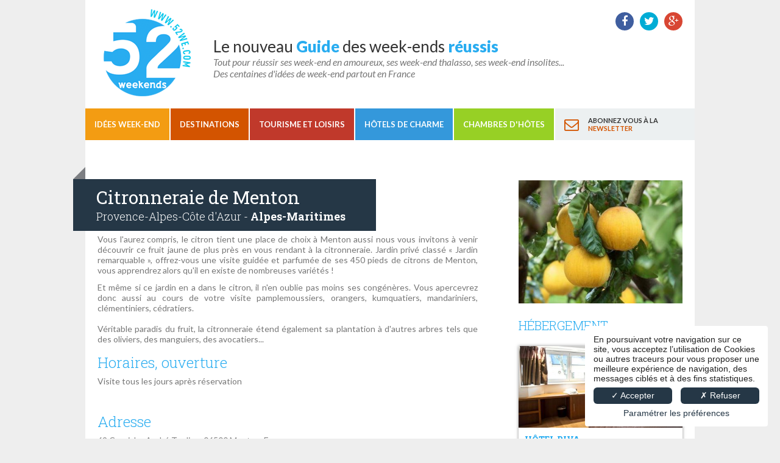

--- FILE ---
content_type: text/html; charset=UTF-8
request_url: https://www.52we.com/informations-touristiques/citronneraie-menton-paca.html
body_size: 5287
content:
<!DOCTYPE html>
<!--[if lte IE 7]> <html class="ie67 ie678" lang="fr"> <![endif]-->
<!--[if IE 8]> <html class="ie8 ie678" lang="fr"> <![endif]-->
<!--[if IE 9]> <html class="ie9" lang="fr"> <![endif]-->
<!--[if gt IE 9]><!--> <html lang="fr"> <!--<![endif]-->
<head>
	<meta charset="utf-8">
	<title>Citronneraie de Menton - 52 Weekends</title>
	<meta name="description" content="Vous l'aurez compris, le citron tient une place de choix à Menton aussi nous vous invitons à venir découvrir ce fruit jaune de plus près en vous">
	<meta name="keywords" content="">
	<meta name="p:domain_verify" content="32f7641df363008e8ff76dc296c640a6"/>
	<meta name="google-site-verification" content="CoCPcBtc7cXBrKu8NAprMOhQpMiuW7XpA65ykIUpC_k" />
	<meta name="viewport" content="initial-scale=1">
	<!--[if lt IE 9]><script src="//html5shiv.googlecode.com/svn/trunk/html5.js"></script><![endif]-->
	
	<link rel="canonical" href="https://www.52we.com/fr/informations-touristiques/citronneraie-menton-paca.html"/>

	<!-- Place favicon.ico and apple-touch-icon.png in the root of your domain and delete these references -->
	<link rel="shortcut icon" href="https://www.52we.com/favicon.ico">
	<link rel="apple-touch-icon" href="https://www.52we.com/apple-touch-icon.png">

	<!-- CSS, JS -->
	<link href="https://www.52we.com/assets/app.css" rel="stylesheet">
	
	<!--[if IE]><script src="http://html5shiv.googlecode.com/svn/trunk/html5.js"></script><![endif]-->
    <!--[if IE 8]>
        <link rel="stylesheet" href="https://www.52we.com/assets/ie8.css" type="text/css" />
    <![endif]-->

	<script src="https://maps.googleapis.com/maps/api/js?v=3.exp&sensor=false"></script>
	<script src="https://www.52we.com/assets/app.js" type="text/javascript"></script>
	
	<script type="text/javascript">
	var HOST = "https://www.52we.com";
	var BASEPATH = "https://www.52we.com/"; // http://www.demo.com/racine/du/bootstrap
	var APPS_URL = "/"; // http://www.demo.com/racine/du/bootstrap/UIDX -> cf config.php
	var ENV_PAGE= "informations-touristiques";
	</script> 

	<script src="https://www.52we.com/assets/script.js" type="text/javascript"></script>

	<meta property="og:type" content="website" /> 
    <meta property="og:title" content="" /> 
    <meta property="og:image" content="" /> 
    <meta property="og:description" content="" /> 
    <meta property="og:url" content="https://www.52we.com/fr/informations-touristiques/citronneraie-menton-paca.html">

</head>
<body id="page-informations-touristiques"  lang="fr" class="page-informations-touristiques lng-fr">
	
	<div id="wrapper">
	<header id="entete">
	<div class="logo"><a href="https://www.52we.com/fr/">52 weekends</a></div>
	<blockquote class="baseline">
		<p class="title">Le nouveau <strong>Guide</strong> des week-ends <strong>réussis</strong></p>
		<p>
			Tout pour réussir ses week-end en amoureux, ses week-end thalasso, ses week-end insolites...<br>
			Des centaines d'idées de week-end partout en France
		</p>
	</blockquote>
	<div class="social">
		<a target="_blank" href="https://www.facebook.com/pages/52-week-ends/207187282627703"><i class="fa fa-facebook"></i> <strong>Page Facebook</strong></a>
		<a target="_blank" href="https://twitter.com/52we"><i class="fa fa-twitter"></i> <strong>Twitter</strong></a>
		<a target="_blank" rel="publisher" href="https://plus.google.com/109102647352105194695"><i class="fa fa-google-plus"></i> <strong>Google+</strong></a>
		
	</div>
</header>
<nav id="menu">
	<ul class="clearfix">
		<li class="colored dropdown">
      <a href="https://www.52we.com/fr/recherche.html?s_guide=1">Idées Week-end</a>
      <ul>
              <li><a href="https://www.52we.com/fr/recherche/evenements-et-fetes.html?s_guide=1">Evènements et Fêtes</a></li>
                <li><a href="https://www.52we.com/fr/recherche/romantique.html?s_guide=1">Romantique</a></li>
                <li><a href="https://www.52we.com/fr/recherche/insolite.html?s_guide=1">Insolite</a></li>
                <li><a href="https://www.52we.com/fr/recherche/gastronomie-et-vins.html?s_guide=1">Gastronomie et Vins</a></li>
                <li><a href="https://www.52we.com/fr/recherche/a-la-montagne.html?s_guide=1">A la Montagne</a></li>
                <li><a href="https://www.52we.com/fr/recherche/les-pieds-dans-l-eau.html?s_guide=1">Les pieds dans l'Eau</a></li>
                <li><a href="https://www.52we.com/fr/recherche/capitales-et-grandes-villes.html?s_guide=1">Capitales et Grandes Villes</a></li>
                <li><a href="https://www.52we.com/fr/recherche/sport-et-aventure.html?s_guide=1">Sport et Aventure</a></li>
                <li><a href="https://www.52we.com/fr/recherche/nature-et-paysages.html?s_guide=1">Nature et Paysages</a></li>
                <li><a href="https://www.52we.com/fr/recherche/culture-et-patrimoine.html?s_guide=1">Culture et Patrimoine</a></li>
                <li><a href="https://www.52we.com/fr/recherche/bien-etre-et-spa.html?s_guide=1">Bien-être et SPA</a></li>
                <li><a href="https://www.52we.com/fr/recherche/en-famille-entre-amis.html?s_guide=1">En famille / entre amis</a></li>
              </ul>
    </li>
		<li class="colored dropdown">
      <a href="https://www.52we.com/fr/recherche.html">Destinations</a>
      <ul class="cols2">
              <li><a href="https://www.52we.com/fr/recherche.html?s_geo_region=fr_alsace">Alsace</a></li>
                <li><a href="https://www.52we.com/fr/recherche.html?s_geo_region=fr_aquitaine">Aquitaine</a></li>
                <li><a href="https://www.52we.com/fr/recherche.html?s_geo_region=fr_auvergne-rhone-alpes">Auvergne Rhône-Alpes</a></li>
                <li><a href="https://www.52we.com/fr/recherche.html?s_geo_region=fr_basse-normandie">Basse-Normandie</a></li>
                <li><a href="https://www.52we.com/fr/recherche.html?s_geo_region=fr_bourgogne">Bourgogne</a></li>
                <li><a href="https://www.52we.com/fr/recherche.html?s_geo_region=fr_bretagne">Bretagne</a></li>
                <li><a href="https://www.52we.com/fr/recherche.html?s_geo_region=fr_centre">Centre</a></li>
                <li><a href="https://www.52we.com/fr/recherche.html?s_geo_region=fr_champagne-ardenne">Champagne-Ardenne</a></li>
                <li><a href="https://www.52we.com/fr/recherche.html?s_geo_region=fr_corse">Corse</a></li>
                <li><a href="https://www.52we.com/fr/recherche.html?s_geo_region=fr_franche-comte">Franche-Comté</a></li>
                <li><a href="https://www.52we.com/fr/recherche.html?s_geo_region=fr_haute-normandie">Haute-Normandie</a></li>
                <li><a href="https://www.52we.com/fr/recherche.html?s_geo_region=fr_hauts-de-france">Hauts-de-France</a></li>
                <li><a href="https://www.52we.com/fr/recherche.html?s_geo_region=fr_ile-de-france">Île-de-France</a></li>
                <li><a href="https://www.52we.com/fr/recherche.html?s_geo_region=fr_languedoc-roussillon">Languedoc-Roussillon</a></li>
                <li><a href="https://www.52we.com/fr/recherche.html?s_geo_region=fr_limousin">Limousin</a></li>
                <li><a href="https://www.52we.com/fr/recherche.html?s_geo_region=fr_lorraine">Lorraine</a></li>
                <li><a href="https://www.52we.com/fr/recherche.html?s_geo_region=fr_midi-pyrenees">Midi-Pyrénées</a></li>
                <li><a href="https://www.52we.com/fr/recherche.html?s_geo_region=fr_nord-pas-de-calais">Nord-Pas-de-Calais</a></li>
                <li><a href="https://www.52we.com/fr/recherche.html?s_geo_region=fr_pays-de-la-loire">Pays de la Loire</a></li>
                <li><a href="https://www.52we.com/fr/recherche.html?s_geo_region=fr_picardie">Picardie</a></li>
                <li><a href="https://www.52we.com/fr/recherche.html?s_geo_region=fr_poitou-charentes">Poitou-Charentes</a></li>
                <li><a href="https://www.52we.com/fr/recherche.html?s_geo_region=fr_provence-alpes-cote-d-azur">Provence-Alpes-Côte d'Azur</a></li>
              </ul>
    </li>
    <li class="colored dropdown">
      <a href="https://www.52we.com/fr/recherche.html?s_place=1">Tourisme et loisirs</a>
      <ul>
              <li><a href="https://www.52we.com/fr/recherche/evenements-et-fetes.html?s_place=1">Evènements et Fêtes</a></li>
                <li><a href="https://www.52we.com/fr/recherche/romantique.html?s_place=1">Romantique</a></li>
                <li><a href="https://www.52we.com/fr/recherche/insolite.html?s_place=1">Insolite</a></li>
                <li><a href="https://www.52we.com/fr/recherche/gastronomie-et-vins.html?s_place=1">Gastronomie et Vins</a></li>
                <li><a href="https://www.52we.com/fr/recherche/a-la-montagne.html?s_place=1">A la Montagne</a></li>
                <li><a href="https://www.52we.com/fr/recherche/les-pieds-dans-l-eau.html?s_place=1">Les pieds dans l'Eau</a></li>
                <li><a href="https://www.52we.com/fr/recherche/capitales-et-grandes-villes.html?s_place=1">Capitales et Grandes Villes</a></li>
                <li><a href="https://www.52we.com/fr/recherche/sport-et-aventure.html?s_place=1">Sport et Aventure</a></li>
                <li><a href="https://www.52we.com/fr/recherche/nature-et-paysages.html?s_place=1">Nature et Paysages</a></li>
                <li><a href="https://www.52we.com/fr/recherche/culture-et-patrimoine.html?s_place=1">Culture et Patrimoine</a></li>
                <li><a href="https://www.52we.com/fr/recherche/bien-etre-et-spa.html?s_place=1">Bien-être et SPA</a></li>
                <li><a href="https://www.52we.com/fr/recherche/luxe-et-prestige.html?s_place=1">Luxe et Prestige</a></li>
                <li><a href="https://www.52we.com/fr/recherche/en-famille-entre-amis.html?s_place=1">En famille / entre amis</a></li>
              </ul>
    </li>

    <li class="colored dropdown">
      <a href="https://www.52we.com/fr/recherche.html?s_etb=hotel">Hôtels de charme</a>
      <ul>
              <li><a href="https://www.52we.com/fr/recherche/evenements-et-fetes.html?s_etb=hotel">Evènements et Fêtes</a></li>
                <li><a href="https://www.52we.com/fr/recherche/romantique.html?s_etb=hotel">Romantique</a></li>
                <li><a href="https://www.52we.com/fr/recherche/insolite.html?s_etb=hotel">Insolite</a></li>
                <li><a href="https://www.52we.com/fr/recherche/gastronomie-et-vins.html?s_etb=hotel">Gastronomie et Vins</a></li>
                <li><a href="https://www.52we.com/fr/recherche/a-la-montagne.html?s_etb=hotel">A la Montagne</a></li>
                <li><a href="https://www.52we.com/fr/recherche/les-pieds-dans-l-eau.html?s_etb=hotel">Les pieds dans l'Eau</a></li>
                <li><a href="https://www.52we.com/fr/recherche/capitales-et-grandes-villes.html?s_etb=hotel">Capitales et Grandes Villes</a></li>
                <li><a href="https://www.52we.com/fr/recherche/sport-et-aventure.html?s_etb=hotel">Sport et Aventure</a></li>
                <li><a href="https://www.52we.com/fr/recherche/nature-et-paysages.html?s_etb=hotel">Nature et Paysages</a></li>
                <li><a href="https://www.52we.com/fr/recherche/culture-et-patrimoine.html?s_etb=hotel">Culture et Patrimoine</a></li>
                <li><a href="https://www.52we.com/fr/recherche/bien-etre-et-spa.html?s_etb=hotel">Bien-être et SPA</a></li>
                <li><a href="https://www.52we.com/fr/recherche/luxe-et-prestige.html?s_etb=hotel">Luxe et Prestige</a></li>
                <li><a href="https://www.52we.com/fr/recherche/en-famille-entre-amis.html?s_etb=hotel">En famille / entre amis</a></li>
              </ul>
    </li>
    <li class="colored dropdown">
      <a href="https://www.52we.com/fr/recherche.html?s_etb=maison-hotes">Chambres d'Hôtes</a>
      <ul>
              <li><a href="https://www.52we.com/fr/recherche/romantique.html?s_etb=maison-hotes">Romantique</a></li>
                <li><a href="https://www.52we.com/fr/recherche/a-la-montagne.html?s_etb=maison-hotes">A la Montagne</a></li>
                <li><a href="https://www.52we.com/fr/recherche/les-pieds-dans-l-eau.html?s_etb=maison-hotes">Les pieds dans l'Eau</a></li>
                <li><a href="https://www.52we.com/fr/recherche/capitales-et-grandes-villes.html?s_etb=maison-hotes">Capitales et Grandes Villes</a></li>
                <li><a href="https://www.52we.com/fr/recherche/nature-et-paysages.html?s_etb=maison-hotes">Nature et Paysages</a></li>
                <li><a href="https://www.52we.com/fr/recherche/culture-et-patrimoine.html?s_etb=maison-hotes">Culture et Patrimoine</a></li>
                <li><a href="https://www.52we.com/fr/recherche/bien-etre-et-spa.html?s_etb=maison-hotes">Bien-être et SPA</a></li>
                <li><a href="https://www.52we.com/fr/recherche/en-famille-entre-amis.html?s_etb=maison-hotes">En famille / entre amis</a></li>
              </ul>
    </li>

		<li class="newsletter">
			<table border="0" cellspacing="0" cellpadding="0">
				<tr>
					<td><i class="fa fa-envelope-o"></i></td>
					<td><a href="https://www.52we.com/fr/register.html"><span>Abonnez vous à la <strong>newsletter</strong></span></a></td>
				</tr>
			</table>
		
		</li>
	</ul>
</nav>
	<div id="content" class="clearfix fiche_place">

		<div class="main">

			<div class="badge-title">
				<strong>Citronneraie de Menton</strong>
				<span>Provence-Alpes-Côte d'Azur - <em>Alpes-Maritimes</em></span>
			</div>

			<div class="place_description">

				<p>Vous l'aurez compris, le citron tient une place de choix à Menton aussi nous vous invitons à venir découvrir ce fruit jaune de plus près en vous rendant à la citronneraie. Jardin privé classé « Jardin remarquable », offrez-vous une visite guidée et parfumée de ses 450 pieds de citrons de Menton, vous apprendrez alors qu'il en existe de nombreuses variétés !</p>

				<p>
  Et m&ecirc;me si ce jardin en a dans le citron, il n&#39;en
  oublie pas moins ses cong&eacute;n&egrave;res. Vous apercevrez
  donc aussi au cours de votre visite pamplemoussiers, orangers,
  kumquatiers, mandariniers, cl&eacute;mentiniers,
  c&eacute;dratiers.
  <br>
  <br>
  V&eacute;ritable paradis du fruit, la citronneraie &eacute;tend
  &eacute;galement sa plantation &agrave; d&#39;autres arbres tels
  que des oliviers, des manguiers, des avocatiers...
</p>
<h2>
  Horaires, ouverture
</h2>
<p>
  Visite tous les jours apr&egrave;s r&eacute;servation
</p>
<p>
  &nbsp;
</p>
				<h2 class="title">Adresse</h2>
				<p>69 Corniche André Tardieu, 06500 Menton, France</p>
				<p><i class="fa fa-phone"></i> (+33)(0)4 92 10 33 66</p>																<p><i class="fa fa-envelope"></i> contact@lacitronneraie.com</p>																				<p><i class="fa fa-globe"></i> <a href="http://www.lacitronneraie.fr/" target="_blank">http://www.lacitronneraie.fr/</a></p>								<h2 class="title">Voir sur la carte</h2>
				<div id="place-map" data-auto-ratio="1000/481" style="display:none;"></div>
				    <script type="text/javascript">
    function gmap697edb2b6682a_show() {
      $('#place-map').show();
      setTimeout(function(){
        if(!$('#place-map').data('map-init'))
        {
          $('#place-map').data('map-init',true);

          var myLatlng = new google.maps.LatLng(43.7831274, 7.4888056);

          var map = new google.maps.Map(
            $('#place-map')[0],
            {
              styles: gmap_style,
              zoom: 10,
              center: myLatlng,
              mapTypeId: google.maps.MapTypeId.ROADMAP,

              mapTypeControl: true,
              mapTypeControlOptions: {
                style: google.maps.MapTypeControlStyle.HORIZONTAL_BAR,
                position: google.maps.ControlPosition.BOTTOM_LEFT
              },
              panControl: true,
              panControlOptions: {
                position: google.maps.ControlPosition.RIGHT_BOTTOM
              },
              zoomControl: true,
              zoomControlOptions: {
                style: google.maps.ZoomControlStyle.LARGE,
                position: google.maps.ControlPosition.RIGHT_BOTTOM
              },
              scaleControl: true,
              scaleControlOptions: {
                position: google.maps.ControlPosition.RIGHT_BOTTOM
              },
              streetViewControl: true,
              streetViewControlOptions: {
                position: google.maps.ControlPosition.RIGHT_BOTTOM
              }

            }
          );

          var marker = new google.maps.Marker({
            position:myLatlng,
            map:map});
        }
      },100);
    }
    function gmap697edb2b6682a_hide() {
      $('#place-map').hide();
    }
          jQuery(document).ready(function($) {
        gmap697edb2b6682a_show();
      });
      
      </script>
      
			</div>
		</div>
		<div class="sidebar">
			<div style="margin:0 -2px 10px;">
				<img src="https://www.52we.com/_resize/ckc2m/400|300|crop/citron_otmenton.jpg" title="Citrons © OT Menton" style="border:2px solid #fff;" width="100%"/>			</div>

			<div class="hebergement">
				<p class="title">Hébergement</p>

											<a href="https://www.52we.com/fr/etb/196.Hotel-Riva.html" class="encart">
							<img src="https://www.52we.com/_cache/We_Etablissement/196/images/400.200.crop/60864/DSC-3041.jpg" alt="Hôtel Riva">							<div class="title">Hôtel Riva</div>
							<div class="location">Menton - France</div>
						</a>
												<a href="https://www.52we.com/fr/etb/12.Best-Western-Hotel-Alba.html" class="encart">
							<img src="https://www.52we.com/_cache/We_Etablissement/12/images/400.200.crop/ef901/Alba-Standard-Room.jpg" alt="Best Western Hôtel Alba">							<div class="title">Best Western Hôtel Alba</div>
							<div class="location">Nice - France</div>
						</a>
						
			</div>

		</div>
	</div>
</div>
<footer id="pied">
	<div class="content clearfix">
		<div class="bloc newsletters">
			<p class="titre">Newsletter</p>
			<p>Recevez chaque semaine une idée de week-end, des offres promotionelles, ...</p>
			<form action="https://www.52we.com/fr/register.html">
				<input type="text" name="email" placeholder="Inscrivez votre e-mail" /><button class="valid">OK</button>
			</form>
		</div>
		<div class="bloc reseaux">
			<p class="titre">Nous suivre</p>
			<p class="pictos"><a target="_blank" href="https://www.facebook.com/pages/52-week-ends/207187282627703"><i class="fa fa-facebook"></i> <strong>Page Facebook</strong></a></p>
			<p class="pictos"><a target="_blank" href="https://twitter.com/52we"><i class="fa fa-twitter"></i> <strong>Twitter</strong></a></p>
			<p class="pictos"><a target="_blank" rel="publisher" href="https://plus.google.com/109102647352105194695"><i class="fa fa-google-plus"></i> <strong>Google+</strong></a></p>
			
		</div>
		<div class="bloc plan clearfix">
			<p class="titre">Plan du site</p>
			<div class="left">
				<a href="https://www.52we.com/fr/recherche.html?s_guide=1">Guides Week-ends</a><br />
				<a href="https://www.52we.com/fr/recherche.html">Destinations</a><br />
				<a href="https://www.52we.com/fr/recherche.html?s_place=1">Tourisme et loisirs</a><br />
				<a href="https://www.52we.com/fr/recherche.html?s_etb=hotel">Hôtels de charme</a><br />
				<a href="https://www.52we.com/fr/recherche.html?s_etb=maison-hotes">Chambres d'Hôtes</a>
			</div>
			<div class="right">
				<a href="https://www.52we.com/fr/qui-sommes-nous.html">Qui Sommes-nous ?</a><br />
				<a href="https://www.52we.com/fr/cgu.html">Conditions d'Utilisation</a><br />
				<a href="https://www.52we.com/fr/mentions-legales.html">Mentions légales</a><br>
				<a href="https://www.52we.com/fr/suggestions.html">Nous soumettre une suggestion</a>
			</div>
		</div>
		<div class="bloc partenaires">
			<p class="titre">Partenaires</p>
			<p><a href="http://www.mmcreation.com" target="_blank"><img src="https://www.52we.com/img/logo-mmc.png" /></a></p>
		</div>
	</div>
	<div class="copyright">© Copyright 52WE- All right reserved - Design <a href="http://www.mmcreation.com" target="_blank">MMCréation</a> 2013'</div>
</footer>

	
	
	<link href='//fonts.googleapis.com/css?family=Lato:400,700,900,400italic,700italic|Roboto+Slab:700,400,300' rel='stylesheet' type='text/css'>
	<link href="//maxcdn.bootstrapcdn.com/font-awesome/4.3.0/css/font-awesome.min.css" rel="stylesheet">

	<script type="opt-in" data-type="application/javascript" data-name="app_analytics">
	(function(i,s,o,g,r,a,m){i['GoogleAnalyticsObject']=r;i[r]=i[r]||function(){
	(i[r].q=i[r].q||[]).push(arguments)},i[r].l=1*new Date();a=s.createElement(o),
	m=s.getElementsByTagName(o)[0];a.async=1;a.src=g;m.parentNode.insertBefore(a,m)
	})(window,document,'script','//www.google-analytics.com/analytics.js','ga');
	ga('create', 'UA-64125459-1', 'auto');
	ga('send', 'pageview');
	</script>

<script type="text/javascript"
src="https://www.mmcreation.com/klaro/klaro.config.js"></script>
<script type="text/javascript">klaroConfig.theme = 'lite'; // [lite|dark]</script>
<script type="text/javascript" src="https://www.mmcreation.com/klaro/klaro.js"></script>

<style>
/* Un peu de CSS si l'on souhaite personnaliser la couleur "spéciale" */
/* Surcharge d'arrière plan (bouton et switch) */
#klaro-manager .klaro .cookie-modal .switch.disabled input:checked+.slider,
#klaro-manager .klaro .cookie-notice .switch.disabled input:checked+.slider,
#klaro-manager .klaro .cookie-modal .switch input:checked+.slider,
#klaro-manager .klaro .cookie-notice .switch input:checked+.slider,
#klaro-manager .klaro .cookie-modal a.cm-btn,
#klaro-manager .klaro .cookie-notice a.cm-btn {
background-color: #253746;
color:#fff;
}
/* surcharge de texte */
#klaro-manager .klaro .cookie-modal a,
#klaro-manager .klaro .cookie-notice a,
#klaro-manager .klaro .cookie-modal .cm-modal .cm-body ul.cm-apps li.cm-app span.cm-opt-out,
#klaro-manager .klaro .cookie-modal .cm-modal .cm-body ul.cm-apps li.cm-app span.cm-required
{
color: #253746;
}
</style>

</body>
</html>

--- FILE ---
content_type: text/css
request_url: https://www.52we.com/assets/app.css
body_size: 9472
content:
/* 
    Document   : ie8
    Created on : 28 janv. 2014, 11:10:15
    Author     : FOURNET
    Description:
        Purpose of the stylesheet follows.
*/

#content .offres .cycle-slideshow div span {
    background:#FFFFFF;
}
#banner .slide img{
    max-width: 1000px;
}


.oembedall-closehide {
  background-color: #aaa;
  border-radius: 2px;
  cursor: pointer;
  margin-right: 3px; }

.oembedall-container {
  margin-top: 5px;
  text-align: left; }

.oembedall-githubrepos {
  background-color: #fff;
  border: 1px solid #ddd;
  border-radius: 4px;
  font: 13.34px/1.4 helvetica,arial,freesans,clean,sans-serif;
  list-style-type: none;
  margin: 0 0 10px;
  padding: 8px 10px 0;
  width: 452px; }
  .oembedall-githubrepos .oembedall-body {
    background: -moz-linear-gradient(center top, #fafafa, #efefef) repeat scroll 0 0 transparent;
    background: -webkit-gradient(linear, left top, left bottom, from(#fafafa), to(#efefef));
    border-bottom-left-radius: 4px;
    border-bottom-right-radius: 4px;
    border-top: 1px solid #eee;
    margin-left: -10px;
    margin-top: 8px;
    padding: 5px 10px;
    width: 100%; }
  .oembedall-githubrepos h3 {
    font-size: 14px;
    margin: 0;
    padding-left: 18px;
    white-space: nowrap; }
  .oembedall-githubrepos .oembedall-description {
    color: #444;
    font-size: 12px;
    margin: 0 0 3px; }
  .oembedall-githubrepos .oembedall-updated-at {
    color: #888;
    font-size: 11px;
    margin: 0; }
  .oembedall-githubrepos .oembedall-repo-stats {
    border: medium none;
    float: right;
    font-size: 11px;
    font-weight: bold;
    margin: 0;
    padding-left: 15px;
    position: relative;
    z-index: 5; }
    .oembedall-githubrepos .oembedall-repo-stats li {
      border: medium none;
      color: #666;
      display: inline-block;
      list-style-type: none;
      margin: 0 !important; }
      .oembedall-githubrepos .oembedall-repo-stats li a {
        background-color: transparent;
        background-position: 5px -2px;
        background-repeat: no-repeat;
        border: medium none;
        border-left: 1px solid #ddd;
        color: #666 !important;
        display: inline-block;
        height: 21px;
        line-height: 21px;
        padding: 0 5px 0 23px; }
      .oembedall-githubrepos .oembedall-repo-stats li:hover {
        background: none no-repeat scroll 5px -27px #4183c4;
        color: #fff !important;
        text-decoration: none; }
    .oembedall-githubrepos .oembedall-repo-stats li:first-child a {
      border-left: medium none;
      margin-right: -3px; }
      .oembedall-githubrepos .oembedall-repo-stats li:first-child a:hover {
        border-bottom-left-radius: 3px;
        border-top-left-radius: 3px; }
    .oembedall-githubrepos .oembedall-repo-stats li:last-child a:hover {
      border-bottom-right-radius: 3px;
      border-top-right-radius: 3px; }

.oembedall-lanyard {
  -webkit-box-shadow: none;
  box-shadow: none;
  -webkit-transition-delay: 0s;
  -webkit-transition-duration: .4s;
  -webkit-transition-property: width;
  -webkit-transition-timing-function: cubic-bezier(0.42, 0, 0.58, 1);
  background-attachment: scroll;
  background-clip: border-box;
  background-color: transparent;
  background-image: none;
  background-origin: padding-box;
  border-bottom-width: 0;
  border-left-width: 0;
  border-right-width: 0;
  border-top-width: 0;
  color: #112644;
  display: block;
  float: left;
  font-family: 'Trebuchet MS', Trebuchet, sans-serif;
  font-size: 16px;
  height: 253px;
  line-height: 19px;
  margin-bottom: 0;
  margin-left: 0;
  margin-right: 0;
  margin-top: 0;
  max-width: none;
  min-height: 0;
  outline-color: #112644;
  outline-style: none;
  outline-width: 0;
  overflow-x: visible;
  overflow-y: visible;
  padding-bottom: 0;
  padding-left: 0;
  padding-right: 0;
  padding-top: 0;
  position: relative;
  text-align: left;
  vertical-align: baseline;
  width: 804px; }
  .oembedall-lanyard .tagline {
    font-size: 1.5em; }
  .oembedall-lanyard .wrapper {
    clear: both;
    overflow: hidden; }
  .oembedall-lanyard .split {
    display: inline;
    float: left; }
  .oembedall-lanyard .prominent-place .flag:link,
  .oembedall-lanyard .prominent-place .flag:visited,
  .oembedall-lanyard .prominent-place .flag:hover,
  .oembedall-lanyard .prominent-place .flag:focus,
  .oembedall-lanyard .prominent-place .flag:active {
    display: block;
    float: left;
    height: 48px;
    margin-right: 10px;
    position: relative;
    top: -5px;
    width: 48px; }
  .oembedall-lanyard .place-context {
    font-size: .889em; }
  .oembedall-lanyard .prominent-place {
    font-size: 1.125em;
    font-weight: normal;
    line-height: 1.1em; }
    .oembedall-lanyard .prominent-place .sub-place {
      display: block; }
  .oembedall-lanyard .main-date {
    color: #8cb4e0;
    font-weight: bold;
    line-height: 1.1; }
  .oembedall-lanyard .first {
    margin: 0 0 0 2.857%;
    margin-left: 0;
    width: 48.57%; }

.oembedall-ljuser {
  font-weight: bold; }
  .oembedall-ljuser img {
    border: 0;
    padding-right: 1px;
    vertical-align: bottom; }

.oembedall-stoqembed {
  background: none repeat scroll 0 0 #fff;
  border-bottom: 1px dotted #999;
  color: #000;
  float: left;
  font-family: Arial,Liberation Sans,DejaVu Sans,sans-serif;
  font-size: 80%;
  line-height: 1;
  margin: 0;
  overflow: hidden;
  padding: 0;
  text-align: left;
  width: 730px; }
  .oembedall-stoqembed a {
    color: #07c;
    margin: 0;
    padding: 0;
    text-decoration: none; }
    .oembedall-stoqembed a:hover {
      text-decoration: underline; }
    .oembedall-stoqembed a:visited {
      color: #4a6b82; }
  .oembedall-stoqembed h3 {
    font-family: Trebuchet MS,Liberation Sans,DejaVu Sans,sans-serif;
    font-size: 130%;
    font-weight: bold;
    margin: 0;
    padding: 0; }
  .oembedall-stoqembed .oembedall-reputation-score {
    color: #444;
    font-size: 120%;
    font-weight: bold;
    margin-right: 2px; }
  .oembedall-stoqembed .oembedall-user-info {
    height: 35px;
    width: 185px; }
    .oembedall-stoqembed .oembedall-user-info .oembedall-user-gravatar32 {
      float: left;
      height: 32px;
      width: 32px; }
    .oembedall-stoqembed .oembedall-user-info .oembedall-user-details {
      float: left;
      margin-left: 5px;
      overflow: hidden;
      white-space: nowrap;
      width: 145px; }
  .oembedall-stoqembed .oembedall-question-hyperlink {
    font-weight: bold; }
  .oembedall-stoqembed .oembedall-stats {
    background: none repeat scroll 0 0 #eee;
    margin: 0 0 0 7px;
    padding: 4px 7px 6px;
    width: 58px; }
  .oembedall-stoqembed .oembedall-statscontainer {
    float: left;
    margin-right: 8px;
    width: 86px; }
  .oembedall-stoqembed .oembedall-votes {
    color: #555;
    padding: 0 0 7px;
    text-align: center; }
  .oembedall-stoqembed .oembedall-vote-count-post {
    color: #808185;
    display: block;
    font-size: 240%;
    font-weight: bold; }
  .oembedall-stoqembed .oembedall-views {
    color: #999;
    padding-top: 4px;
    text-align: center; }
  .oembedall-stoqembed .oembedall-status {
    background: none repeat scroll 0 0 #75845c;
    color: #fff;
    margin-top: -3px;
    padding: 4px 0;
    text-align: center; }
    .oembedall-stoqembed .oembedall-status strong {
      color: #fff;
      display: block;
      font-size: 140%; }
  .oembedall-stoqembed .oembedall-summary {
    float: left;
    width: 635px; }
  .oembedall-stoqembed .oembedall-excerpt {
    line-height: 1.2;
    margin: 0;
    padding: 0 0 5px; }
  .oembedall-stoqembed .oembedall-tags {
    float: left;
    line-height: 18px; }
    .oembedall-stoqembed .oembedall-tags a:hover {
      text-decoration: none; }
  .oembedall-stoqembed .oembedall-post-tag {
    background-color: #e0eaf1;
    border-bottom: 1px solid #3e6d8e;
    border-right: 1px solid #7f9fb6;
    color: #3e6d8e;
    font-size: 90%;
    line-height: 2.4;
    margin: 2px 2px 2px 0;
    padding: 3px 4px;
    text-decoration: none;
    white-space: nowrap; }
    .oembedall-stoqembed .oembedall-post-tag:hover {
      background-color: #3e6d8e;
      border-bottom: 1px solid #37607d;
      border-right: 1px solid #37607d;
      color: #e0eaf1; }
  .oembedall-stoqembed .oembedall-fr {
    float: right; }
  .oembedall-stoqembed .oembedall-statsarrow {
    background-image: url("//cdn.sstatic.net/stackoverflow/img/sprites.png?v=3");
    background-position: 0 -435px;
    background-repeat: no-repeat;
    float: right;
    height: 13px;
    margin-top: 12px;
    overflow: hidden;
    width: 7px; }

/*# sourceMappingURL=jquery.oembed.css.map */

@charset 'utf-8';
/* CSS Document */

body { font-family: 'Lato', Arial, Helvetica, sans-serif; font-size: 14px; color: #777; background: #eee; }

body, table, tr, td, ul, li, ol, dl, dt, dd, h1, h2, h3, h4, h5, h6, p, form, figure, article, aside {margin: 0;  padding: 0; list-style: none; }

img { max-width: 100%; vertical-align: middle; border: 0; }
/* Google Map fix*/
.gm-style img, .gmnoscreen img, .gmnoprint img { max-width: none !important; }

a {text-decoration: underline;color: #777;  outline: none; }
a:hover { color: #28adf0; }

* {-moz-box-sizing: border-box; box-sizing: border-box;  }

.cols2 { -webkit-column-count: 2; /* Chrome, Safari, Opera */ -moz-column-count: 2; /* Firefox */ column-count: 2; -webkit-column-gap: 40px; /* Chrome, Safari, Opera */ -moz-column-gap: 40px; /* Firefox */ column-gap: 40px; }
.cols3 { -webkit-column-count: 3; /* Chrome, Safari, Opera */ -moz-column-count: 3; /* Firefox */ column-count: 3; -webkit-column-gap: 40px; /* Chrome, Safari, Opera */ -moz-column-gap: 40px; /* Firefox */ column-gap: 40px; }
.cols2 .nobreak, .cols3 .nobreak { overflow: hidden; /* Fix for firefox and IE 10-11  */ -webkit-column-break-inside: avoid; /* Chrome, Safari, Opera */ page-break-inside: avoid; /* Deprecated Firefox */ -moz-column-break-inside: avoid; /* Current Firefox */ column-break-inside: avoid; break-inside: avoid; /* IE 10+ */ break-inside: avoid-column; }

input, textarea, select {font-family: 'Lato', Arial, Helvetica, sans-serif; font-size: 12px; padding: 4px;color: #777;  border: 1px solid #dadada; background: #fff; }
a.button,
button.valid {text-decoration: none; font-family: 'Lato', Arial, Helvetica, sans-serif; font-size: 12px; font-weight: bold; margin: 0;padding: 4px 5px; text-align: center; color: #fff; border: 1px solid #f39c12;  background: #f39c12; }
a.button:hover,
button.valid:hover {cursor: pointer;border: 1px solid #28adf0;  background: #28adf0; }
a.button.btn-big,
button.btn-big { font-size: 16px; padding: 6px 10px; }

.clearfix:after {line-height: 0; display: block; visibility: hidden; clear: both; height: 0;  content: '.'; }

#wrapper {max-width: 1000px; margin: auto; background: #fff; }

header#entete { position: relative; z-index: 2; min-height: 178px; }
header#entete .logo {position: absolute; top: 15px; left: 26px;width: 147px; height: 143px; text-indent: -90000px;  background: url(../img/logo.png) no-repeat left top; }
header#entete .logo a {display: block; width: 147px; height: 143px; }
header#entete .baseline { position: absolute; top: 60px; left: 210px; margin: 0; padding: 0; font-size: 26px; }
header#entete .baseline p.title { font-size: 1em; font-style: normal; color: #333; }
header#entete .baseline p.title strong {font-weight: 900; color: #28acf0; }
header#entete .baseline p { font-size: 0.61em; font-style: italic; }
header#entete .social {font-size: 0; position: absolute; top: 0; right: 0; padding: 20px; }
header#entete .social i { font-size: 18px; line-height: 30px; width: 30px; height: 30px; margin-left: 10px;text-align: center; color: #fff; border-radius: 50%; }
header#entete .social a:hover i { background: #333; }

#menu {position: relative; z-index: 4;margin-bottom: 44px;  background: #ecf0f1; }
#menu > ul {position: relative; display: table; }
#menu > ul > li {font-size: 13px; font-weight: 700;  display: table-cell; height: 44px; vertical-align: middle; border-left: 2px solid #fff; }
#menu > ul > li a {display: block; padding: 10px 15px;text-decoration: none; text-transform: uppercase;  color: #fff; }
#menu > ul > li li a { padding: 5px 10px; }
#menu > ul > li > table > tr > td { vertical-align: middle; }
#menu > ul > li > table > tr > td:first-child { padding-right: 5px; }
#menu > ul > li > strong { font-size: 13px; text-transform: uppercase; color: #d35400; }

#menu > ul > li:first-child { border: none; }
#menu > ul > li.colored:nth-child(1), #menu > ul > li.colored:nth-child(1) > ul { background: #f39c12; }
#menu > ul > li.colored:nth-child(2), #menu > ul > li.colored:nth-child(2) > ul { background: #d35400; }
#menu > ul > li.colored:nth-child(3), #menu > ul > li.colored:nth-child(3) > ul { background: #c0392b; }
#menu > ul > li.colored:nth-child(4), #menu > ul > li.colored:nth-child(4) > ul { background: #3498db; }
#menu > ul > li.colored:nth-child(5), #menu > ul > li.colored:nth-child(5) > ul { background: #97d025; }
#menu > ul > li.colored:nth-child(6), #menu > ul > li.colored:nth-child(6) > ul { background: #c80087; }
#menu > ul > li.colored:hover { background: #253746; }

#menu > ul > li.dropdown { position: relative; }
#menu > ul > li.dropdown > ul { position: absolute; top: 52px; display: none;border-top: 2px solid #fff; background: inherit; z-index: 10;  }
#menu > ul > li.dropdown > ul > li { white-space: nowrap; }
#menu > ul > li.dropdown:hover > ul { display: block; }
#menu > ul > li.dropdown > ul > li:hover { background: #253746; }

#menu > ul > li.newsletter {font-size: 11px; padding: 3px 5px 3px 15px; color: #333; }
#menu > ul > li.newsletter a { color: #333; }
#menu > ul > li.newsletter:hover i, #menu > ul > li.newsletter:hover strong { color: #3498db !important; }
#menu > ul > li.newsletter i {font-size: 24px;  color: #d35400; }
#menu > ul > li.newsletter strong { display: block; color: #d35400; }
#menu > ul > li.newsletter:hover { background: none; }

#banner {font-size: 0;  position: relative; z-index: 3; clear: both; margin: -44px 0 20px; }
#banner .infos {font-size: 14px; position: absolute;  z-index: 10; z-index: 2; top: 50px; left: -20px; display: inline-block; max-width: 100%;margin-top: -15px; padding: 0 0 0 38px; color: #fff; background: #253746; }
#banner .infos .details { padding: 10px 50px 12px 0; }
#banner .infos .details:before {position: absolute; top: -20px; left: 0; width: 0;height: 0; content: '.'; text-indent: -8000px; border-width: 0 0 20px 20px; border-style: solid;  border-color: rgba(0, 0, 0, 0) rgba(0, 0, 0, 0) #7d7f83; border-right: 0 solid rgba(0, 0, 0, 0); }
#banner .infos .details .title { font-family: 'Roboto Slab', 'Times New Roman', Times, serif; font-size: 30px; overflow: hidden; white-space: nowrap;text-overflow: ellipsis; }
#banner .infos .details .title i { font-size: 15px; font-weight: normal; position: relative; top: -2px; padding-right: 1px; }
#banner .infos .details .presentation { font-family: 'Roboto Slab', 'Times New Roman', Times, serif; font-size: 18px; font-weight: 300; overflow: hidden; white-space: nowrap;text-overflow: ellipsis; }
#banner .infos .details .presentation strong { font-weight: 700; } /* gras avec Roboto */
#banner .slide { position: relative; z-index: 1; }
#banner .slide .cycle-slideshow span {font-size: 12px;  position: absolute; bottom: 20px; left: 20px; padding: 5px; color: #fff; -webkit-border-radius: 3px; border-radius: 3px;background: rgba(0,0,0,.5); }
#banner .slide img {z-index: 1; width: 100%; }
#banner .slide .cycle-prev {left: 0; background: url(../img/arrow2.png) no-repeat center center; }
#banner .slide .cycle-next {right: 0; background: url(../img/arrow3.png) no-repeat center center; }
#banner .slide .commandes a {position: absolute; z-index: 200; bottom: 40%; display: block; width: 48px; height: 65px; text-indent: -90000px; background-color: #7f7f7f; background-color: rgba(0,0,0,.6); }
#banner .slide .commandes a:hover { background-color: #28acf0; }
#banner .slide .pictos {font-size: 24px; position: absolute; z-index: 200; top: 15px; left: 0; }
#banner .slide .pictos a {line-height: 40px;  display: block; width: 40px; height: 40px; margin-bottom: 1px; text-align: center; text-decoration: none;color: #a2b0bf; background: #fff; }
#banner .slide .pictos a.active { color: #253746; }
#banner .slide .pictos a:hover { color: #456280; }
#banner .slide-pager { display: -webkit-flex; display: -ms-flexbox; display: flex; }
#banner .slide-pager .thumb { min-width:0; cursor: pointer; background: #eee; -webkit-flex: 1;  -ms-flex: 1;  flex: 1; }
#banner .slide-pager .thumb img { width: 100%; -webkit-filter:grayscale(0.3); filter:grayscale(0.3); }
#banner .slide-pager .thumb p { max-width: 100%; font-size: 16px; overflow: hidden; padding: 10px; white-space: nowrap; text-overflow: ellipsis; color: inherit; background: inherit; }
#banner .slide-pager .thumb.cycle-pager-active,
#banner .slide-pager .thumb:hover {color: #fff; border-color: #28acf0; background: #28acf0; }
#banner .slide-pager .thumb.cycle-pager-active img,
#banner .slide-pager .thumb:hover img { -webkit-filter:grayscale(0) saturate(2);; filter:grayscale(0) saturate(2); }

#mosaic { display: flex; flex-flow: row wrap; justify-content: space-between; align-items: stretch; }
#mosaic > * { width: 50%; }
#mosaic > * a { display: flex; flex-flow: row wrap; justify-content: space-between; align-items: stretch; text-decoration: none; }
#mosaic > * a > span { width: 50%; margin: auto; position: relative; border-color:inherit; }
#mosaic .item_details { font-family: 'Roboto Slab', 'Times New Roman', Times, serif; text-align: center; padding: 0 10px;}
#mosaic .item_details span { font-size: 16px;  display: block; overflow: hidden; white-space: nowrap; -ms-text-overflow: ellipsis; text-overflow: ellipsis; }
#mosaic .item_details strong { font-weight: normal; font-size: 24px; display: block; overflow: hidden; white-space: nowrap; -ms-text-overflow: ellipsis; text-overflow: ellipsis; }
#mosaic > * a > span:last-child:before { content:"\2000"; position: absolute; top: 50%; display: block; height: 0; width: 0; border-top: 10px solid transparent; border-bottom: 10px solid transparent; margin-top: -5px; }
#mosaic > *:nth-child(4n+3) a > span:first-child { order: 2; }
#mosaic > *:nth-child(4n+3) a > span:last-child { order: 1; }
#mosaic > *:nth-child(4n+4) a > span:first-child { order: 2; }
#mosaic > *:nth-child(4n+4) a > span:last-child { order: 1; }
#mosaic > *:nth-child(4n+1) a > span:last-child:before { left: -10px; border-right:10px solid; border-right-color:inherit; }
#mosaic > *:nth-child(4n+2) a > span:last-child:before { left: -10px; border-right:10px solid; border-right-color:inherit; }
#mosaic > *:nth-child(4n+3) a > span:last-child:before { right: -10px; border-left:10px solid; border-left-color:inherit; }
#mosaic > *:nth-child(4n+4) a > span:last-child:before { right: -10px; border-left:10px solid; border-left-color:inherit; }
#mosaic > *:nth-child(8n+1) a { background-color: #FFF    ; color:#333 ; border-color: #FFF    ; }
#mosaic > *:nth-child(8n+2) a { background-color: #29acf0 ; color:#fff ; border-color: #29acf0 ; }
#mosaic > *:nth-child(8n+3) a { background-color: #29acf0 ; color:#fff ; border-color: #29acf0 ; }
#mosaic > *:nth-child(8n+4) a { background-color: #c69c6a ; color:#fff ; border-color: #c69c6a ; }
#mosaic > *:nth-child(8n+5) a { background-color: #FFF    ; color:#333 ; border-color: #FFF    ; }
#mosaic > *:nth-child(8n+6) a { background-color: #FFF    ; color:#333 ; border-color: #FFF    ; }
#mosaic > *:nth-child(8n+7) a { background-color: #c69c6a ; color:#fff ; border-color: #c69c6a ; }
#mosaic > *:nth-child(8n+8) a { background-color: #29acf0 ; color:#fff ; border-color: #29acf0 ; }
#mosaic > * a .item_image { overflow: hidden; }
#mosaic > * a img { -webkit-filter:grayscale(0.3); filter:grayscale(0.3); }
#mosaic > * a:hover img { -webkit-filter:grayscale(0) saturate(2);; filter:grayscale(0) saturate(2); }
#mosaic > * a:hover { background-color: #c0392b ; color:#fff ; border-color: #c0392b ; }

#etb_banner {font-size: 0;  position: relative; z-index: 3;clear: both; }
#etb_banner .infos {font-size: 14px;position: relative; z-index: 2; bottom: -15px; left: -20px; display: inline-block; margin-top: -15px; padding: 0 0 0 38px; color: #fff;  background: #253746; }
#etb_banner .infos .details { padding: 10px 50px 12px 0; }
#etb_banner .infos .details:before {position: absolute; top: -20px; left: 0; width: 0;height: 0; content: '.'; text-indent: -8000px; border-width: 0 0 20px 20px; border-style: solid;  border-color: rgba(0, 0, 0, 0) rgba(0, 0, 0, 0) #7d7f83; border-right: 0 solid rgba(0, 0, 0, 0); }
#etb_banner .infos .details h1 { font-family: 'Roboto Slab', 'Times New Roman', Times, serif; font-size: 30px; }
#etb_banner .infos .details h1 i { font-size: 15px; font-weight: normal; position: relative; top: -2px; padding-right: 1px; }
#etb_banner .infos .details .lieu { margin: -5px 0 5px 0; }
#etb_banner .infos .details .presentation { font-family: 'Roboto Slab', 'Times New Roman', Times, serif; font-size: 18px; font-weight: 300; }
#etb_banner .infos .details .presentation strong { font-weight: 700; } /* gras avec Roboto */
#etb_banner .infos .prix {font-size: 10px; padding: 0 5px;text-align: center;  background: #456280 url(../img/arrow1.png) no-repeat center bottom; }
#etb_banner .infos .prix strong { font-size: 30px; font-weight: 900; white-space: nowrap; }
#etb_banner .slide { position: relative; z-index: 1; }
#etb_banner .slide .cycle-slideshow span {font-size: 12px;  position: absolute; bottom: 20px; left: 20px; padding: 5px; color: #fff; -webkit-border-radius: 3px; border-radius: 3px;background: rgba(0,0,0,.5); }
#etb_banner .slide img {z-index: 1; width: 100%; }
#etb_banner .slide .selection {position: absolute; z-index: 200; top: -6px; right: -5px; width: 129px; height: 129px; text-indent: -90000px; background: url(../img/pastille-selection.png) no-repeat left top; }
#etb_banner .slide .cycle-prev {left: 0; background: url(../img/arrow2.png) no-repeat center center; }
#etb_banner .slide .cycle-next {right: 0; background: url(../img/arrow3.png) no-repeat center center; }
#etb_banner .slide .commandes a {position: absolute; z-index: 200; bottom: 40%; display: block; width: 48px; height: 65px; text-indent: -90000px; background-color: #7f7f7f; background-color: rgba(0,0,0,.6); }
#etb_banner .slide .commandes a:hover { background-color: #28acf0; }
#etb_banner .slide .pictos {font-size: 24px; position: absolute; z-index: 200; top: 15px; left: 0; }
#etb_banner .slide .pictos a {line-height: 40px;  display: block; width: 40px; height: 40px; margin-bottom: 1px; text-align: center; text-decoration: none;color: #a2b0bf; background: #fff; }
#etb_banner .slide .pictos a.active { color: #253746; }
#etb_banner .slide .pictos a:hover { color: #456280; }

#content {position: relative; padding: 20px; text-align: justify; }
#content + #content { padding-top: 0; }
#content p { margin: .75em 0 .5em 0; }
#content h1 {font-family: 'Roboto Slab', 'Times New Roman', Times, serif;  font-size: 28px; font-weight: 600; line-height: 1em;margin: .75em 0 .25em 0; text-align: left; color: #333; }
#content h2 {font-family: 'Roboto Slab', 'Times New Roman', Times, serif;  font-size: 24px; font-weight: 300; line-height: 1em;margin: .75em 0 .25em 0; text-align: left; color: #333; }
#content h2 strong { font-size: 30px; font-weight: 700; }
#content h3 {font-family: 'Roboto Slab', 'Times New Roman', Times, serif;  font-size: 18px; line-height: 1em;margin: .75em 0 .25em 0; text-align: left; color: #333; }
#content ul { margin: .75em 0 .5em 0; }
#content ul li {margin-bottom: .5em; padding: 0 0 0 15px; text-align: left; background: url(../img/puce1.png) no-repeat left 6px; }

#content h1 + h2 { margin-top: -.3em; }
#content h1 + h3 { margin-top: -.3em; }
#content h2 + h3 { margin-top: -.3em; }

#content h1:first-child, #content h2:first-child, #content h3:first-child, #content p:first-child, #content ol:first-child, #content ul:first-child { margin-top: 0; }

#content .slideshow { position: relative; max-width: 100%; z-index:1; }
#content .slideshow .cycle-prev {left: 0; background: url(../img/arrow4.png) no-repeat center center; }
#content .slideshow .cycle-next {right: 0; background: url(../img/arrow5.png) no-repeat center center; }
#content .slideshow .commandes a {position: absolute; z-index: 200; bottom: 40%; display: block; width: 27px; height: 40px; text-indent: -90000px; background-color: rgba(100,100,100,.75); }
#content .slideshow .commandes a:hover { background-color: #28acf0; }
#content .slideshow .cycle-slideshow div span { position: absolute; bottom: 10px; left: 0; display: inline-block; overflow: hidden; max-width: 95%; padding: 10px; white-space: nowrap; text-overflow: ellipsis; -ms-text-overflow: ellipsis; background: rgba(255,255,255,.9); }
#content .slideshow .cycle-slideshow div span .titre {font-family: 'Roboto Slab', 'Times New Roman', Times, serif;  font-size: 18px; font-weight: normal;  color: #00aeef; }
#content .slideshow .cycle-slideshow div span strong { font-weight: 800; }
#content .slideshow .item-video :before {font-family: fontAwesome; font-size: 80px; line-height: 100px; position: absolute; top: 50%; left: 50%;  display: block; width: 140px; height: 100px; margin: -50px 0 0 -70px;content: '\f16a'; text-align: center; opacity: .7; color: #fff; border-radius: 20%; background: #000;  }

#content .badge-title {font-size: 14px; position: relative; z-index: 2; bottom: -15px; left: -40px; display: inline-block; max-width: 100%;margin: -15px 0 20px; padding: 10px 50px 12px 38px; color: #fff;  background: #253746; }
#content .badge-title:before {position: absolute; top: -20px; left: 0; width: 0;height: 0; content: '.'; text-indent: -8000px; border-width: 0 0 20px 20px; border-style: solid;  border-color: rgba(0, 0, 0, 0) rgba(0, 0, 0, 0) #7d7f83; border-right: 0 solid rgba(0, 0, 0, 0); }
#content .badge-title strong {font-family: 'Roboto Slab', 'Times New Roman', Times, serif; font-size: 30px; font-weight: 400;  display: block; overflow: hidden; max-width: 100%; white-space: nowrap; text-overflow: ellipsis; }
#content .badge-title span {font-family: 'Roboto Slab', 'Times New Roman', Times, serif; font-size: 18px; font-weight: 300;  display: block; overflow: hidden; max-width: 100%; white-space: nowrap; text-overflow: ellipsis; }
#content .badge-title em { font-weight: 700; font-style: normal; } /* gras avec Roboto */

#content .idea-list li {font-size: 16px;padding: 0;  background: none;  }
#content .idea-list li a {line-height: 24px; position: relative; display: inline-block; height: 24px; padding: 0 10px 0 30px; text-decoration: none;  }
#content .idea-list li a:before {font-family: 'FontAwesome'; line-height: 20px; position: absolute; top: 2px; left: 2px; display: inline-block; width: 20px; height: 20px; content: '\f0eb '; text-align: center; color: #fff; border-radius: 50%; background: #28acf0;  }
#content .idea-list li a:hover {color: #fff; border-radius: 10px; background: #28acf0;  }

#content ul.ariane {margin-bottom: .75em;padding: 5px;  background: #eee;  }
#content ul.ariane li { display: inline; padding: 0; padding-left: 5px;list-style: none; background: none;  }
#content ul.ariane li:before {font-family: 'FontAwesome';  display: inline; padding-right: 5px;content: '\f105 ';  }
#content ul.ariane li a { text-decoration: none; }

#content .left {float: left;  width: 48%; margin-bottom: 20px; }
#content .right {float: right;  width: 48%; margin-bottom: 20px; }

#content .main {float: left;  width: 65%; margin-bottom: 20px; }
#content .sidebar {float: right;  width: 28%; margin-bottom: 20px; text-align: left; }
#content .box {margin: .75em 0; padding: 1em 1em .5em;  background: #ecf0f1; }

#content .back_to_top { text-align: right; }
#content .back_to_top a { text-decoration: none; color: #f39c12; }

#content.fiche_etb .infos h3 {font-size: 24px; font-weight: 300; color: #00aeef; }
#content.fiche_etb .infos .contact i {font-size: 22px; line-height: 34px; display: block; width: 34px; height: 34px; margin-bottom: 10px;text-align: center; color: #fff; border-radius: 34px;  background: #535354; }
#content.fiche_etb .infos .contact a {font-size: 12px;  float: left; padding-right: 20px; text-align: center; text-decoration: none;text-transform: uppercase; color: #535354; }
#content.fiche_etb .infos .contact a:hover { color: #333; }
#content.fiche_etb .infos .contact a:hover i { background: #333; }
#content.fiche_etb .infos .map {position: relative; top: -15px;  float: right; max-width: 92px; margin-bottom: -15px; }
#content.fiche_etb .reseaux { display: table; margin-bottom: 20px; }
#content.fiche_etb .reseaux h3 {display: table-cell; width: 35%; margin-right: 15px; vertical-align: middle; }
#content.fiche_etb .reseaux .pictos { display: table-cell; vertical-align: middle; }
#content.fiche_etb .reseaux .pictos i {font-size: 21px; line-height: 38px;  width: 38px; height: 38px; margin-right: 10px;text-align: center; color: #fff; border-radius: 38px; }
#content.fiche_etb .reseaux .pictos i.fa-pinterest {font-size: 23px; background: #cd2129; }
#content.fiche_etb .reseaux .pictos i:hover { background: #333; }

#content.fiche_etb .tripadvisor-wrapper { margin: 10px auto 10px; }
#content.fiche_etb .tripadvisor-wrapper .cdsROW { width: auto !important; height: auto !important; }
#content.fiche_etb .tripadvisor-wrapper .cdsROWContainer { width: auto !important; }
#content.fiche_etb .tripadvisor-wrapper .cdsROWContainer .cdsComponent {line-height: 16px;  width: auto; max-width: none !important; padding: 0 5px !important; white-space: normal; }
#content.fiche_etb .tripadvisor-wrapper .cdsROWContainer .cdsComponent:first-child { padding-left: 10px !important; }
#content.fiche_etb .tripadvisor-wrapper .cdsROWContainer .cdsComponent:last-child { padding-right: 10px !important; }
#content.fiche_etb .tripadvisor-wrapper .cdsROWContainer .logo { border: none; }

#content.fiche_etb .bloc img {z-index: 1; width: 100%; }
#content.fiche_etb .bloc h3 { font-size: 18px; font-weight: 300; color: #333; }
#content.fiche_etb .bloc h3 strong { font-size: 24px; font-weight: 600; }

#content.fiche_etb .ventes { clear: both; }
#content.fiche_etb .ventes img { max-width: 444px; }

#content.fiche_etb .ventes .picture { position: relative; }
#content.fiche_etb .ventes .picture .table { position: absolute; top: 0; left: 0; width: 100%; height: 100%; }
#content.fiche_etb .ventes .picture .table table { height: 100%; }
#content.fiche_etb .ventes .picture .col-left { width: 30%; text-align: center; vertical-align: middle;color: #456280; background: rgba(255,255,255,.75); }
#content.fiche_etb .ventes .picture .col-left .ico { margin: 15px 0; }
#content.fiche_etb .ventes .picture .col-left .jours i {display: block; width: 38px; height: 38px; margin: auto; background: url(../img/ico-jours-2x.png) no-repeat left top; background-size: cover; }
#content.fiche_etb .ventes .picture .col-left .vente i {font-weight: bold; font-style: normal;line-height: 38px; display: block; width: 38px; height: 38px; margin: auto; color: #fff; border-radius: 38px;  background: #456280; }
#content.fiche_etb .ventes .picture .col-left .qualite i {display: block; width: 38px; height: 38px; margin: auto; background: url(../img/ico-qualite-2x.png) no-repeat left top; background-size: cover; }
#content.fiche_etb .ventes .picture .col-right { width: 70%; text-align: center; vertical-align: bottom; }
#content.fiche_etb .ventes .picture .lien {font-size: 18px; font-weight: bold; display: inline-block; margin: 0 auto 15px auto; padding: 10px; text-decoration: none; color: #fff; background: #456280; }
#content.fiche_etb .ventes .picture .lien:hover { background: #28adf0; }

#content.fiche_etb .offres img { max-width: 410px; }
#content.fiche_etb .offres .cycle-slideshow { position: relative; }
#content.fiche_etb .offres .cycle-slideshow div span { position: absolute; bottom: 10px; left: 0; display: inline-block; overflow: hidden; max-width: 95%; padding: 10px; white-space: nowrap; text-overflow: ellipsis; -ms-text-overflow: ellipsis; background: rgba(255,255,255,.9); }
#content.fiche_etb .offres .cycle-slideshow div span .titre {font-family: 'Roboto Slab', 'Times New Roman', Times, serif;  font-size: 18px; font-weight: normal;  color: #00aeef; }
#content.fiche_etb .offres .cycle-slideshow div span strong { font-weight: 800; }

#content.fiche_etb .offres .slide2 { position: relative; max-width: 410px; }
#content.fiche_etb .offres .cycle-prev {left: -27px; background: url(../img/arrow4.png) no-repeat center center; }
#content.fiche_etb .offres .cycle-next {right: -27px; background: url(../img/arrow5.png) no-repeat center center; }
#content.fiche_etb .offres .commandes a {position: absolute; z-index: 200; bottom: 40%; display: block; width: 27px; height: 40px; text-indent: -90000px; background-color: #7f7f7f; }
#content.fiche_etb .offres .commandes a:hover { background-color: #28acf0; }

footer#pied {font-size: 13px; line-height: 1.5em;color: #fff;  background: #253746; }
footer#pied a {text-decoration: none; color: #fff; }
footer#pied a:hover {text-decoration: none; color: #28adf0; }
footer#pied .copyright {font-size: 12px; padding: 10px;text-align: center;  color: #677078; }
footer#pied .copyright a { color: #677078; }
footer#pied .copyright a:hover { color: #fff; }
footer#pied .content { max-width: 1000px; margin: auto; padding: 30px 0 10px 10px; }
footer#pied .content .bloc { float: left; margin: 0 1%; }
footer#pied .content .newsletters { width: 21%; }
footer#pied .content .reseaux { width: 15%; }
footer#pied .content .plan { width: 36%; }
footer#pied .content .plan .left { float: left; width: 45%; }
footer#pied .content .partenaires { width: 19%; }
footer#pied .content .titre { font-family: 'Roboto Slab', 'Times New Roman', Times, serif; font-size: 20px;font-weight: 300; }

footer#pied p { margin: 0 0 25px 0; }
footer#pied .reseaux .pictos { margin: 0 0 10px 0; }
footer#pied .reseaux .pictos i {font-size: 17px;line-height: 25px;  width: 25px; height: 25px; margin: 0 10px 0 0; text-align: center; text-decoration: none; color: #253746; border-radius: 25px; background: #fff; background: #fff !important; }
footer#pied .reseaux .pictos a:hover i { background: #28adf0 !important; }

/** Modal **/

.modal.hide { display: none; }
.modal {position: fixed; z-index: 1000; top: 0; left: 0; width: 100%; height: 100%; background: #000; background: rgba(0,0,0,.7); }
.modal-wrapper {width: 600px; max-width: 90%; margin: 100px auto; padding: 20px; -webkit-border-radius: 10px; border-radius: 10px;  background: #fff; }
.modal-header {font-family: 'Roboto Slab', 'Times New Roman', Times, serif; font-size: 20px; font-weight: bold;  position: relative; margin-bottom: 20px; border-bottom: 1px solid #999; }
.modal-header .close { position: absolute; top: 0;right: 0; }


/** Reseau **/

.fa-facebook { background: #3f5e9f; }
.fa-twitter { background: #00acd5; }
.fa-google-plus { background: #d84633; }



/** Styles IE8 **/
.ie678 #etb_banner .infos .details:before { border: none; }
.ie678 #content .ventes .picture .col-left { font-size: 13px; background: url(../img/bg-white.png) repeat left top; }
.ie678 #content .ventes .picture .col-left .jours i { background: url(../img/ico-jours.png) no-repeat left top; }
.ie678 #content .ventes .picture .col-left .qualite i { background: url(../img/ico-qualite.png) no-repeat left top; }
.ie678 #menu ul li { font-size: 11px; }
.ie67 #menu ul li {line-height: 40px; float: left; height: 40px; }
.ie678 #menu ul li strong { font-size: 12px; }
.ie678 #menu ul:after {line-height: 0; display: block; visibility: hidden; clear: both; height: 0;  content: '.'; }
.ie67 #menu ul li.reseaux { line-height: 15px; background: #ecf0f1; }
.ie67 #menu ul li.newsletter { line-height: 15px; background: #ecf0f1; }

/** Moteur de rechreche **/

#content .search-results section .section-name {font-size: 20px; font-weight: 400; text-transform: uppercase;  color: #28acf0; }
#content .search-results section .items {margin: 10px 0 30px; box-shadow: 1px 1px 10px #ccc; }

#content .search-results section .section-more {margin-bottom: 20px; text-align: center;  }

#content .search-results article {position: relative; display: flex; padding: 20px; border: 1px solid #f6f6f6;  background: #fff; }
#content .search-results article a { text-decoration: none; }
#content .search-results article a:first-child { flex: 1; }
#content .search-results article a:last-child {padding-right: 150px; flex: 2; }
#content .search-results article .picture { width: 95%; height: 150px; background-repeat: no-repeat; background-position: center center; -webkit-background-size: cover; -o-background-size: cover; background-size: cover; }
#content .search-results article .item-name {margin: 0; color: #28acf0; }
#content .search-results article .item-location {font-size: 1.2em; font-style: italic; margin: .2em 0;  color: #d35400; }
#content .search-results article .item-location:before { font-family: 'FontAwesome'; font-style: normal;padding-right: 5px; content: '\f041';  }
#content .search-results article .item-type {font-size: 1.1em;margin: 0;  color: #333; }
#content .search-results article .item-resume { color: #333; }

#content .search-results article .item-selection { font-size: .9em; position: absolute; left: -15px; bottom: 30px; padding: 10px; text-transform: uppercase;color: #fff; background: #28acf0;  }
#content .search-results article .item-selection:after { font-family: 'FontAwesome'; font-style: normal;padding-left: 10px; content: '\f219 ';  }
#content .search-results article .item-selection:before {position: absolute; top: -15px;left: 0; display: block; width: 0; height: 0;  content: '\2000'; border-top: 15px solid transparent; border-right: 15px solid #aaa;  }

#content .search-results article .item-more { font-size: .9em; position: absolute; right: -15px; bottom: 20px; padding: 10px; text-transform: uppercase;color: #fff; background: #253746;  }
#content .search-results article .item-more:after { font-family: 'FontAwesome'; font-style: normal;padding-left: 10px; content: '\f105 ';  }
#content .search-results article .item-more:before {position: absolute; top: -15px;right: 0; display: block; width: 0; height: 0;  content: '\2000'; border-top: 15px solid transparent; border-left: 15px solid #aaa;  }

#content .search-results article:hover { background: #f6f6f6; }
#content .search-results article:hover .item-more { background: #28acf0; }

#content .search {font-family: 'Roboto Slab', 'Times New Roman', Times, serif; margin: 0 -20px 40px; -webkit-user-select: none; -moz-user-select: none; -ms-user-select: none; user-select: none; background: #f6f6f6;  }
#content .search .search-header {display: inline-block; margin: -40px 0 0 -20px; padding: 20px 20px 20px 40px; color: #fff;  background: #253746; }
#content .search .search-header .search-title { font-size: 1.8em; font-weight: 700; }
#content .search .search-header .select { position: relative; margin-right: 10px; }
#content .search .search-header .select > select { font-family: 'Roboto Slab', 'Times New Roman', Times, serif; font-size: 1.1em; font-weight: 300; padding: 4px 30px 4px 5px;color: #fff; border: 1px solid #fff; background: #253746; -webkit-appearance: none; -moz-appearance: none; appearance: none;  }
#content .search .search-header .select:after {font-family: 'FontAwesome';  position: absolute; top: 0;right: 10px; display: block; content: '\f107'; color: #fff;  }
#content .search .search-header button { font-family: 'Roboto Slab', 'Times New Roman', Times, serif; font-size: 1.1em; padding: 6px 20px;border: none; background: #fff; }
#content .search .search-header button:hover {color: #fff;  background: #29acf0; }

#content .search .search-body {font-size: 1.2em;  padding: 20px; color: #333; }
#content .search .search-body:after { display: block; visibility: hidden;clear: both; height: 0; content: '\2000';  }
#content .search .search-body .search-filter { float: left; height: 40px; }
#content .search .search-body .search-filter dt { font-weight: 700; display: inline; }
#content .search .search-body .search-filter dd {font-weight: 400;  display: inline; }
#content .search .search-body .search-filter input { display: none; }

#content .search .search-body .search-filter input + span:before { font-family: 'FontAwesome'; margin: 0 5px 0 10px;content: '\f096'; }
#content .search .search-body .search-filter input:checked + span:before { content: '\f14a'; }
#content .search .search-body .search-mode {position: relative; top: -6px; float: right; }
#content .search .search-body .search-mode dt { font-weight: bold; display: inline; }
#content .search .search-body .search-mode dd { display: inline; padding: 0; }
#content .search .search-body .search-mode dd span { display: inline-block; margin: 0; padding: 5px 10px; border: 1px solid #253746; }
#content .search .search-body .search-mode dd:last-child span { border-left: none; }
#content .search .search-body .search-mode dd[data-mode=list] span:before { font-family: 'FontAwesome'; margin-right: 10px; content: '\f00b'; }
#content .search .search-body .search-mode dd[data-mode=map] span:before { font-family: 'FontAwesome'; margin-right: 10px; content: '\f041'; }
#content .search .search-body .search-mode input { display: none; }
#content .search .search-body .search-mode input:checked + span {color: #fff;  background: #253746; }


/* FICHE GUIDE */

#content.fiche_guide .guide_etape .titre {margin-top: 2em; color: #28acf0; }
#content.fiche_guide .guide_etape blockquote {margin: 0; padding: 2em 0 0 1em;  border-left: 2px dotted #eee; }
#content.fiche_guide .slideshow { margin-top: 1.5em; }

#content.fiche_guide .summary .title { font-family: 'Roboto Slab', 'Times New Roman', Times, serif; font-size: 20px; font-weight: 300;text-transform: uppercase; color: #28acf0; }
#content.fiche_guide .summary ol { font-family: 'Roboto Slab', 'Times New Roman', Times, serif; counter-reset: numlist_counter; /* on initialise et nomme un compteur */ box-shadow: 0 0 5px rgba(100,100,100,.5); }
#content.fiche_guide .summary ol a { text-decoration: none; }
#content.fiche_guide .summary ol > li { list-style-type: none; counter-increment: numlist_counter; /* on incrémente le compteur à chaque nouveau li */ border-bottom: 1px solid #eee; }
#content.fiche_guide .summary ol > li > a {display: block; overflow: hidden; padding: 6px 6px; white-space: nowrap; text-overflow: ellipsis;-ms-text-overflow: ellipsis;  border-left: 5px solid transparent;  }
#content.fiche_guide .summary ol > li > a:before {padding-right: 5px; content: counter(numlist_counter, upper-roman)'.';  }
#content.fiche_guide .summary ol > li > a:hover {color: #28acf0; border-left-color: #28acf0;  }

#content.fiche_guide .hebergement { margin-top: 1.5em; }
#content.fiche_guide .hebergement .title { font-family: 'Roboto Slab', 'Times New Roman', Times, serif; font-size: 20px; font-weight: 300; text-transform: uppercase; color: #28acf0; }
#content.fiche_guide .hebergement .encart {display: block; margin-top: 1.5em; padding: 0; text-decoration: none; box-shadow: 0 0 5px rgba(100,100,100,.7);  }
#content.fiche_guide .hebergement .encart .title {font-size: 14px; font-weight: 600; display: block; overflow: hidden;  padding: 10px 5px 0; white-space: nowrap; text-overflow: ellipsis; -ms-text-overflow: ellipsis; color: #28acf0; border-left: 5px solid transparent; }
#content.fiche_guide .hebergement .encart .location {font-size: 14px; display: block; overflow: hidden;  padding: 0 5px 10px; white-space: nowrap; text-overflow: ellipsis; -ms-text-overflow: ellipsis; color: #d35400; border-left: 5px solid transparent; }
#content.fiche_guide .hebergement .encart .location:before { font-family: 'FontAwesome'; font-style: normal; padding-right: 5px; content: '\f041'; }
#content.fiche_guide .hebergement .encart:hover .title, #content.fiche_guide .hebergement .encart:hover .location { border-color: #28acf0; }


/* FICHE GUIDE */

#content.fiche_place .place_description h2 { font-family: 'Roboto Slab', 'Times New Roman', Times, serif; color: #28acf0; }
#content.fiche_place .place_description h3 { font-family: 'Roboto Slab', 'Times New Roman', Times, serif; color: #28acf0; }
#content.fiche_place .place_description .title { font-family: 'Roboto Slab', 'Times New Roman', Times, serif; color: #28acf0; }

#content.fiche_place .hebergement { margin-top: 1.5em; }
#content.fiche_place .hebergement .title { font-family: 'Roboto Slab', 'Times New Roman', Times, serif; font-size: 20px; font-weight: 300; text-transform: uppercase; color: #28acf0; }
#content.fiche_place .hebergement .encart {display: block; margin-top: 1.5em; padding: 0; text-decoration: none; box-shadow: 0 0 5px rgba(100,100,100,.7);  }
#content.fiche_place .hebergement .encart .title {font-size: 14px; font-weight: 600; display: block; overflow: hidden;  padding: 10px 5px 0; white-space: nowrap; text-overflow: ellipsis; -ms-text-overflow: ellipsis; color: #28acf0; border-left: 5px solid transparent; }
#content.fiche_place .hebergement .encart .location {font-size: 14px; display: block; overflow: hidden;  padding: 0 5px 10px; white-space: nowrap; text-overflow: ellipsis; -ms-text-overflow: ellipsis; color: #d35400; border-left: 5px solid transparent; }
#content.fiche_place .hebergement .encart .location:before { font-family: 'FontAwesome'; font-style: normal; padding-right: 5px; content: '\f041'; }
#content.fiche_place .hebergement .encart:hover .title, #content.fiche_guide .hebergement .encart:hover .location { border-color: #28acf0; }

/* FORMULAIRE GENERIQUE */

form .input-group {margin-bottom: 5px;  padding: 3px; border: 1px solid transparent; }
form .input-group label {line-height: 1em;  display: block; padding: 5px; }
form .input-group > input {font-size: 14px;line-height: 30px;  width: 100%; height: 30px; padding: 5px;  }
form .input-group > textarea {font-size: 14px;line-height: 30px;  width: 100%; min-height: 160px; padding: 5px;  }

form .input-group.input-checkbox, form .input-group.input-radio { padding: 0; }
form .input-group.input-checkbox label, form .input-group.input-radio label {line-height: 1.25em; position: relative;  display: block; margin-bottom: 5px; padding-left: 24px; border: 1px solid transparent; }
form .input-group.input-checkbox label input, form .input-group.input-radio label input { position: absolute; left: 0; }

form .input-group.input-error { border: 1px solid #c0392b; }

form .input-group.input-checkbox label.input-error, form .input-group.input-checkbox label.input-error { border: 1px solid #c0392b; }

/* POPIN */
.background-popin{display: none; position: absolute; width: 100%; height: 100%; background-color: rgba(12, 12, 12, 0.78);; z-index: 5;}
#popin{display: none; position: absolute; text-align: center; width: 100%;}
#popin a{text-decoration: none; border: 0;}
#popin .close-popin{position: absolute; right:0; top:0; height: 30px; width: 45px; background-color: #EA7201; cursor: pointer;}
#popin .img-popin{position: relative; height: 440px; width: 650px; margin: auto; z-index: 6;}
#popin .fa{color: white; font-size: 19px; margin-top: 5px;}
@charset "utf-8";
/* CSS Document */

@charset "utf-8";
/* CSS Document */

@media screen and (max-width: 980px){
	header#entete .pub{display:none;}
	header#entete .baseline{ font-size: 20px; }
}

@media screen and (max-width: 767px){
	.cols2 { -webkit-column-count: 1; /* Chrome, Safari, Opera */ -moz-column-count: 1; /* Firefox */ column-count: 1; -webkit-column-gap: 40px; /* Chrome, Safari, Opera */ -moz-column-gap: 40px; /* Firefox */ column-gap: 40px; }
	.cols3 { -webkit-column-count: 1; /* Chrome, Safari, Opera */ -moz-column-count: 1; /* Firefox */ column-count: 1; -webkit-column-gap: 40px; /* Chrome, Safari, Opera */ -moz-column-gap: 40px; /* Firefox */ column-gap: 40px; }

		#menu > ul > li.dropdown > ul { top: 44px; }
}

@media screen and (min-width: 480px) and (max-width: 767px){
	#menu > ul {display:block;}
	#menu > ul > li{display:block; text-align:center; float:left; width:50%; border:none;}
	#menu > ul > li table {margin:auto;}
	#menu > ul > li:nth-child(2n+1){clear:both; border-right:2px solid #ecf0f1;}
	#menu > ul > li.reseaux span{display:inline;}
	#menu > ul > li.newsletter, #menu ul li.reseaux{cleat:both; width:100%;}
	#menu > ul > li.newsletter i{position:relative; top:0; left:0;}
	#menu > ul > li.newsletter strong{display:inline;}
}

@media screen and (max-width: 640px){

	#banner .infos .details .title { font-size: 18px;}
	#banner .infos .details .presentation { font-size: 12px;}

	#content .badge-title strong { font-size: 16px;}
	#content .badge-title span { font-size: 12px;}

	#content .slideshow .cycle-slideshow div span { padding:5px; font-size: 10px; }
	#content .slideshow .cycle-slideshow div span .titre { font-size: 14px; }

	header#entete .logo{position:relative; left:0; margin:auto;}
	header#entete .baseline{display: none;}
	#menu >ul {display:block;}
	#menu >ul > li{display:block; text-align:center; float:left; width:50%; border:none;}
	#menu >ul > li table {margin:auto;}
	#menu >ul > li:nth-child(2n+1){clear:both; border-right:2px solid #ecf0f1;}
	#menu >ul > li.reseaux span{display:inline;}
	#menu >ul > li.newsletter, #menu ul li.reseaux{cleat:both; width:100%;}
	#menu >ul > li.newsletter i{position:relative; top:0; left:0;}
	#menu >ul > li.newsletter strong{display:inline;}


	#banner .infos{ top:auto; bottom:0; left:0; padding:0 0 0 15px; margin-top:0; font-size:12px;}
	#banner .infos .details:before{border:none;}
	#banner .infos .details{padding:10px 10px 12px 0;}
	#banner .infos .details h1{font-size:18px;}
	#banner .infos .details h1 i{font-size:8px;}
	#banner .infos .details .lieu{margin:0 0 5px 0;}
	#banner .infos .details .presentation{font-size:12px;}
	#banner .infos .prix strong{font-size:22px;}
	#banner .slide .commandes a{bottom:0; zoom:50%;}
	#banner .slide .selection{width:124px; zoom:70%; right:0;}
	#banner .slide .pictos{top:0; zoom:75%;}

	#banner .slide-pager { display: none; }

	#mosaic { display: flex; flex-flow: row wrap; justify-content: space-between; align-items: stretch; }
	#mosaic > * { width: 100%; }
	#mosaic > *:nth-child(4n+1) a > span:last-child:before { left: -10px; border-right:10px solid; border-right-color:inherit; }
	#mosaic > *:nth-child(4n+2) a > span:last-child:before { left: -10px; border-right:10px solid; border-right-color:inherit; }
	#mosaic > *:nth-child(4n+3) a > span:last-child:before { right: -10px; border-left:10px solid; border-left-color:inherit; }
	#mosaic > *:nth-child(4n+4) a > span:last-child:before { right: -10px; border-left:10px solid; border-left-color:inherit; }
	
	#content h2{zoom:80%;}
	#content h3{zoom:90%;}
	
	#content .left, #content .right{width:100%; float:none;}
	#content .reseaux h3{display:block; width:100%; margin-right:0;}
	#content .reseaux .pictos{display:block; padding-top:0;}
	
	#content .ventes .picture .table{zoom:65%;}
	
	#content .offres .cycle-prev{left:-20px;}
	#content .offres .cycle-next{right:-20px;}
	#content .offres .commandes a{zoom:70%;}

	#content .search .search-body .search-filter {
		float: none;
		height: auto;
		line-height: 1.5em;
		padding-bottom: 1em;
		overflow: hidden;
	}
	#content .search .search-body .search-filter dd {
		white-space: nowrap;
		float: left;
	}
	#content .search .search-body .search-mode {
		float: none;
		height: auto;
	}
	#content .search .search-header .search-title {
		font-size: 20px;
	}
	#content .search-results article {
		padding: 1em;
	}
	#content .search-results article .item-name {
		font-size: 16px;
		font-weight: normal;
	}
	#content .search-results article .item-location {
		font-size: 12px;
		float: left;
		line-height: 20px;
	}
	#content .search-results article .item-type {
		font-size: 10px;
		float: left;
		line-height: 25px;
		padding-left: 5px;
	}
	#content .search-results article .item-resume {
		clear: left;
		font-size: 12px;
		text-align: left;
		line-height: 1.2em;
		max-height: 4.8em;
		overflow: hidden;
	}
	#content .search-results article .item-more {
		padding: 5px;
		bottom: 10px;
	}
	#content .search-results article a:last-child {
		flex:1.5;
		padding-right: 0;
	}

	#content .main {float:none;  width: 100%;}
	#content .sidebar { display: none; }

	#content .tripadvisor-wrapper .cdsROWContainer { width: 100% !important; }
	#content .tripadvisor-wrapper .cdsROWContainer .cdsComponent { display:block !important; width:100%!important; text-align: center; padding: 5px !important; }
	footer#pied  .content{padding:15px;}
	footer#pied .content .bloc{float:none; width:100% !important; border-top:1px solid #777; margin:0; padding:15px 0 20px 0;}
	footer#pied .content .bloc:first-child{border:none;}
}

@media only screen and (min-device-width : 768px) and (max-device-width : 1024px){
	#menu ul li a{padding-left:3px; padding-right: 3px;}
}
@media only screen and (min-device-width : 768px) and (max-device-width : 1024px) and (orientation : portrait) {
	#wrapper, footer#pied{zoom:80%;}
	footer#pied form{zoom:70%;}
	#banner .slide .pictos{top:0;}
	#banner .infos{bottom:0; left:0; margin-top:0;}
	#banner .infos .details:before{border:none;}
	#banner .slide .selection{width:124px; right:0;}
}

/*# sourceMappingURL=app.css.map*/